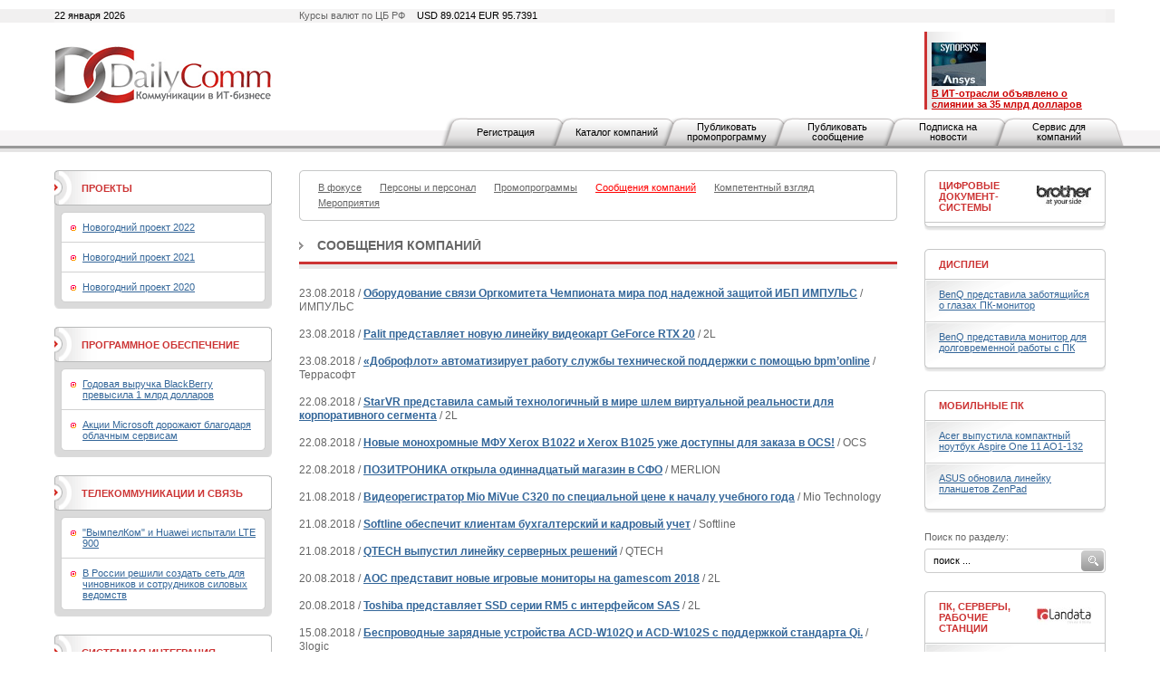

--- FILE ---
content_type: text/html; charset=utf-8
request_url: https://www.dailycomm.ru/s/37/?from=166
body_size: 14497
content:

<!DOCTYPE html PUBLIC "-//W3C//DTD XHTML 1.0 Strict//EN" "http://www.w3.org/TR/xhtml1/DTD/xhtml1-strict.dtd">
<html xmlns="http://www.w3.org/1999/xhtml">
<head>
<meta name="description" content="DailyComm. Новости, обзоры и аналитика рынка информационных технологий.">
<meta name="keywords" content="DailyComm, новости, обзоры, аналитика, рынка информационных технологий.">
<meta http-equiv="Content-Type" content="text/html; charset=utf-8" />
<title>DailyComm. Новости, обзоры и аналитика рынка информационных технологий.</title>
<link href="/xtpl/default.css" type="text/css" rel="stylesheet" />
<link rel="stylesheet" type="text/css" media="all" href="/xtpl/calendar-system.css" />
<script type="text/javascript" src="/xtpl/calendar_stripped.js"></script>
<script type="text/javascript" src="/xtpl/calendar-ru.js"></script>
<script type="text/javascript" src="/xtpl/calendar-setup_stripped.js"></script>
<script type="text/javascript" src="/xtpl/swfobject.js"></script>
</head>
<body bgcolor="#FFFFFF">






<div class="bg" style="margin-bottom:15px">

<!--


-->

<script>
function ismaxlength(obj){
var mlength=obj.getAttribute? parseInt(obj.getAttribute("maxlength")) : ""
if (obj.getAttribute && obj.value.length>mlength)
obj.value=obj.value.substring(0,mlength)
}





function getMovie(value) {
        var M$ =  navigator.appName.indexOf("Microsoft")!=-1
        return (M$ ? window : document)[value]
}

function openBanner() {

			var bigb = document.getElementById("bigbanner");
			var smalb = document.getElementById("smallbanner");
			var smalb2 = document.getElementById("banner_small");
			var ob = document.getElementById("sg_small404512");
			if(ob) ob.style.visibility="hidden";
			smalb.style.visibility="hidden";
			smalb2.style.visibility="hidden";
			mhide(false);
			var movie = getMovie("banner_big");
			movie.sendFromJS("1");
}

function closeBanner() {
			var bigb = document.getElementById("bigbanner");
			var smalb = document.getElementById("smallbanner");
			var smalb2 = document.getElementById("banner_small");
			var ob = document.getElementById("sg_small404512");
			if(ob) ob.style.visibility="visible";
			smalb.style.visibility="visible";
			smalb2.style.visibility="visible";
			mhide(true);
}

function mhide(value) {
	var obj = document.getElementById("bigbanner");
	var obj2 = document.getElementById("banner_big");
//	obj.style.position = 'absolute';
	if (value) {
		obj.style.visibility = "hidden";
		obj2.style.visibility = "hidden";
		obj.style.top = '-300px';
	} else {
		obj.style.top = '-32px';
		obj.style.visibility = "visible";
		obj2.style.visibility = "visible";
	}
}
</script>


<div id="smallbanner">
<div id='banner_small'></div>
</div>

<!-- <div id="bigbanner" style="display:none">   style="visibility:hidden" -->
<div id="bigbanner" style="visibility:hidden">
<div id='banner_big'></div>
</div>

<script>
	mhide(true);
</script>


<div id="top">
<div class="container">
<div class="wrapper">

<div class="date left">22 января 2026</div>
<div class="info right">Курсы валют по ЦБ РФ  <span>USD 89.0214  EUR  95.7391</span></div>



<table style="width:100%;"
><tr>
<td id="logo" style="width:240px"><a
 href="/"><img src="/i/logo.gif" alt="DailyComm" width="240" height="70" border=0""
/></a></td>
<td class="banner1" style="width:99%">
<div style="width: 468px; margin: 0px auto;z-index:5000">




</div>
</td>
<td class="topnews" style="padding-left:5px; width: 192px;">
<img src="/xtpl/i/0.gif" width="192" height="1" border="0"><br><a href="/m/55417/" target="_blank"></a><a href="/m/55395/" target="_blank"><img src="/i/msg_i/55417/synopsys_ansys_i.jpg" alt="" width="60" height="48" /><br /></a><a href="/m/53262/" target="_blank"><font color="#cc0000"><strong>&#1042; ИТ-отрасли объявлено о слиянии за 35 млрд долларов</strong></font></a>
</td>
</tr></table>


</div></div>

<div id="tm">
<ul>
<li id="" class="first"><a href="/registration/">Регистрация</a></li>
<li id=""><a href="/h/81/">Каталог компаний</a></li>
<li id=""><a href="/promo/"><span>Публиковать промопрограмму</span></a></li>
<li id=""><a href="/company_news"><span>Публиковать сообщение</span></a></li>
<li id=""><a href="/subscribe/"><span>Подписка на новости</span></a></li>
<li id=""><a href="/service/"><span>Сервис для компаний</span></a></li>
</ul>
</div>


</div><!-- wrapper:end -->
</div><!-- container:end -->
</div><!-- top:end -->

<!-- HEAD -->




<div class="container"><div class="wrapper">
<div id="content">
<div id="centercol">
<div class="wrap">
<!-- PROJECTS -->











<div class="block">
  <div class="box">
  <div class="corner"><div class="tl"></div><div class="tr"></div></div>
  <div class="inner">
    <div class="sm">
      <ul>
      <li><a href="/s/53/focused/" ><span>В фокусе</span></a></li>
      
      

      <li><a href="/s/38/people_and_staff/" ><span>Персоны и персонал</span></a></li>
      
      

      <li><a href="/s/36/promo/" ><span>Промопрограммы</span></a></li>
      
      

      
      <li><a href="/s/37/company_news/" style="color:red;" ><span>Сообщения компаний</span></a></li>
      

      <li><a href="/s/35/competent_view/" ><span>Компетентный взгляд</span></a></li>
      
      

      <li><a href="/s/49/events/" ><span>Мероприятия</span></a></li>

      </ul>
    </div>
  </div>
  <div class="corner"><div class="bl"></div><div class="br"></div></div>
  </div>
</div>



















































<div class="msg msglist">
<div class="header"><b><a href="/s/37/company_news/">Сообщения компаний</a></b></div>
<div class="listdate">23.08.2018 /</div>
<div class="listtxt"><b><a href="/comp_msg/24513/">Оборудование связи Оргкомитета Чемпионата мира под надежной защитой ИБП ИМПУЛЬС</a></b> / ИМПУЛЬС</div>
<br class="clear"><br class="clear">

<div class="listdate">23.08.2018 /</div>
<div class="listtxt"><b><a href="/comp_msg/24512/">Palit представляет новую линейку видеокарт GeForce RTX 20</a></b> / 2L</div>
<br class="clear"><br class="clear">

<div class="listdate">23.08.2018 /</div>
<div class="listtxt"><b><a href="/comp_msg/24511/">«Доброфлот» автоматизирует работу службы технической поддержки с помощью bpm’online</a></b> / Террасофт</div>
<br class="clear"><br class="clear">

<div class="listdate">22.08.2018 /</div>
<div class="listtxt"><b><a href="/comp_msg/24510/">StarVR представила самый технологичный в мире шлем виртуальной реальности для корпоративного сегмента</a></b> / 2L</div>
<br class="clear"><br class="clear">

<div class="listdate">22.08.2018 /</div>
<div class="listtxt"><b><a href="/comp_msg/24509/">Новые монохромные МФУ Xerox B1022 и Xerox B1025 уже доступны для заказа в OCS!</a></b> / OCS</div>
<br class="clear"><br class="clear">

<div class="listdate">22.08.2018 /</div>
<div class="listtxt"><b><a href="/comp_msg/24508/">ПОЗИТРОНИКА открыла одиннадцатый магазин в СФО</a></b> / MERLION</div>
<br class="clear"><br class="clear">

<div class="listdate">21.08.2018 /</div>
<div class="listtxt"><b><a href="/comp_msg/24507/">Видеорегистратор Mio MiVue C320 по специальной цене к началу учебного года</a></b> / Mio Technology</div>
<br class="clear"><br class="clear">

<div class="listdate">21.08.2018 /</div>
<div class="listtxt"><b><a href="/comp_msg/24506/">Softline обеспечит клиентам бухгалтерский и кадровый учет</a></b> / Softline</div>
<br class="clear"><br class="clear">

<div class="listdate">21.08.2018 /</div>
<div class="listtxt"><b><a href="/comp_msg/24505/">QTECH выпустил линейку серверных решений</a></b> / QTECH</div>
<br class="clear"><br class="clear">

<div class="listdate">20.08.2018 /</div>
<div class="listtxt"><b><a href="/comp_msg/24504/">AOC представит новые игровые мониторы на gamescom 2018</a></b> / 2L</div>
<br class="clear"><br class="clear">

<div class="listdate">20.08.2018 /</div>
<div class="listtxt"><b><a href="/comp_msg/24503/">Toshiba представляет SSD серии RM5 с интерфейсом SAS</a></b> / 2L</div>
<br class="clear"><br class="clear">

<div class="listdate">15.08.2018 /</div>
<div class="listtxt"><b><a href="/comp_msg/24502/">Беспроводные зарядные устройства ACD-W102Q и ACD-W102S с поддержкой стандарта Qi.</a></b> / 3logic</div>
<br class="clear"><br class="clear">

<div class="listdate">20.08.2018 /</div>
<div class="listtxt"><b><a href="/comp_msg/24501/">Первый канал использовал серверы Dell EMC для трансляции Чемпионата мира по футболу 2018 в формате 4K UHD</a></b> / SKC</div>
<br class="clear"><br class="clear">

<div class="listdate">17.08.2018 /</div>
<div class="listtxt"><b><a href="/comp_msg/24500/">OTA и Wi-Fi облегчают жизнь владельцев видеорегистраторов Mio</a></b> / Mio Technology</div>
<br class="clear"><br class="clear">

<div class="listdate">17.08.2018 /</div>
<div class="listtxt"><b><a href="/comp_msg/24499/">ПОЗИТРОНИКА поддержала второй «Фестиваль семейной рыбалки» в Самаре</a></b> / MERLION</div>
<br class="clear"><br class="clear">

<div class="listdate">16.08.2018 /</div>
<div class="listtxt"><b><a href="/comp_msg/24498/">MERLION и Micromax приняли участие в V ежегодном «Дне Индии» в России</a></b> / MERLION</div>
<br class="clear"><br class="clear">

<div class="listdate">16.08.2018 /</div>
<div class="listtxt"><b><a href="/comp_msg/24497/">4K монитор Predator X27 с частотой 144 Гц и поддержкой NVIDIA G-SYNC HDR</a></b> / 2L</div>
<br class="clear"><br class="clear">

<div class="listdate">16.08.2018 /</div>
<div class="listtxt"><b><a href="/comp_msg/24496/">Со склада OCS доступны к отгрузке комплектующие от производителя серверного оборудования в России «Рикор»</a></b> / OCS</div>
<br class="clear"><br class="clear">

<div class="listdate">16.08.2018 /</div>
<div class="listtxt"><b><a href="/comp_msg/24495/">Cooler Master и AMD представляют Wraith Ripper</a></b> / 2L</div>
<br class="clear"><br class="clear">

<div class="listdate">16.08.2018 /</div>
<div class="listtxt"><b><a href="/comp_msg/24494/">XBRL: Завершен проект в АО «УК «Инфраструктурные инвестиции»</a></b> / Хомнет Консалтинг</div>
<br class="clear"><br class="clear">

<div class="listdate">16.08.2018 /</div>
<div class="listtxt"><b><a href="/comp_msg/24493/">«НОРБИТ» адаптировал CRM-систему bpm’online под потребности мебельной компании «Цвет Диванов»</a></b> / НОРБИТ</div>
<br class="clear"><br class="clear">

<div class="listdate">15.08.2018 /</div>
<div class="listtxt"><b><a href="/comp_msg/24492/">ИБП CyberPower серии UTC – доступны для заказа в OCS</a></b> / OCS</div>
<br class="clear"><br class="clear">

<div class="listdate">15.08.2018 /</div>
<div class="listtxt"><b><a href="/comp_msg/24491/">В MICS поступил стильный и недорогой ноутбук для бизнеса и отдыха – KREZ N1303/N1304</a></b> / MICS</div>
<br class="clear"><br class="clear">

<div class="listdate">14.08.2018 /</div>
<div class="listtxt"><b><a href="/comp_msg/24490/">Deepcool представляет ATX-корпус MATREXX 55</a></b> / 2L</div>
<br class="clear"><br class="clear">

<div class="listdate">14.08.2018 /</div>
<div class="listtxt"><b><a href="/comp_msg/24489/">Acer опубликовала информацию о консолидированной выручке за июль 2018</a></b> / 2L</div>
<br class="clear"><br class="clear">
</div>



















<div class="pages">
<div class="paginator">
<a href="/s/37/?from=0"  class="arrow start"><img src="/xtpl/i/left-e.gif" alt="ч ОБЮБМП" /></a>

<a href="/s/37/?from=165" class="arrow prev" ><img src="/xtpl/i/left.gif" alt="оБЪБД" /></a>

<a href="/s/37/?from=1">1</a>



<a href="/s/37/?from=2">2</a>



<a href="/s/37/?from=3">3</a>



<a href="/s/37/?from=4">4</a>



<a href="/s/37/?from=5">5</a>



<a href="/s/37/?from=6">6</a>



<a href="/s/37/?from=7">7</a>



<a href="/s/37/?from=8">8</a>



<a href="/s/37/?from=9">9</a>



<a href="/s/37/?from=10">10</a>



<a href="/s/37/?from=11">11</a>



<a href="/s/37/?from=12">12</a>



<a href="/s/37/?from=13">13</a>



<a href="/s/37/?from=14">14</a>



<a href="/s/37/?from=15">15</a>



<a href="/s/37/?from=16">16</a>



<a href="/s/37/?from=17">17</a>



<a href="/s/37/?from=18">18</a>



<a href="/s/37/?from=19">19</a>



<a href="/s/37/?from=20">20</a>



<a href="/s/37/?from=21">21</a>



<a href="/s/37/?from=22">22</a>



<a href="/s/37/?from=23">23</a>



<a href="/s/37/?from=24">24</a>



<a href="/s/37/?from=25">25</a>



<a href="/s/37/?from=26">26</a>



<a href="/s/37/?from=27">27</a>



<a href="/s/37/?from=28">28</a>



<a href="/s/37/?from=29">29</a>



<a href="/s/37/?from=30">30</a>



<a href="/s/37/?from=31">31</a>



<a href="/s/37/?from=32">32</a>



<a href="/s/37/?from=33">33</a>



<a href="/s/37/?from=34">34</a>



<a href="/s/37/?from=35">35</a>



<a href="/s/37/?from=36">36</a>



<a href="/s/37/?from=37">37</a>



<a href="/s/37/?from=38">38</a>



<a href="/s/37/?from=39">39</a>



<a href="/s/37/?from=40">40</a>



<a href="/s/37/?from=41">41</a>



<a href="/s/37/?from=42">42</a>



<a href="/s/37/?from=43">43</a>



<a href="/s/37/?from=44">44</a>



<a href="/s/37/?from=45">45</a>



<a href="/s/37/?from=46">46</a>



<a href="/s/37/?from=47">47</a>



<a href="/s/37/?from=48">48</a>



<a href="/s/37/?from=49">49</a>



<a href="/s/37/?from=50">50</a>



<a href="/s/37/?from=51">51</a>



<a href="/s/37/?from=52">52</a>



<a href="/s/37/?from=53">53</a>



<a href="/s/37/?from=54">54</a>



<a href="/s/37/?from=55">55</a>



<a href="/s/37/?from=56">56</a>



<a href="/s/37/?from=57">57</a>



<a href="/s/37/?from=58">58</a>



<a href="/s/37/?from=59">59</a>



<a href="/s/37/?from=60">60</a>



<a href="/s/37/?from=61">61</a>



<a href="/s/37/?from=62">62</a>



<a href="/s/37/?from=63">63</a>



<a href="/s/37/?from=64">64</a>



<a href="/s/37/?from=65">65</a>



<a href="/s/37/?from=66">66</a>



<a href="/s/37/?from=67">67</a>



<a href="/s/37/?from=68">68</a>



<a href="/s/37/?from=69">69</a>



<a href="/s/37/?from=70">70</a>



<a href="/s/37/?from=71">71</a>



<a href="/s/37/?from=72">72</a>



<a href="/s/37/?from=73">73</a>



<a href="/s/37/?from=74">74</a>



<a href="/s/37/?from=75">75</a>



<a href="/s/37/?from=76">76</a>



<a href="/s/37/?from=77">77</a>



<a href="/s/37/?from=78">78</a>



<a href="/s/37/?from=79">79</a>



<a href="/s/37/?from=80">80</a>



<a href="/s/37/?from=81">81</a>



<a href="/s/37/?from=82">82</a>



<a href="/s/37/?from=83">83</a>



<a href="/s/37/?from=84">84</a>



<a href="/s/37/?from=85">85</a>



<a href="/s/37/?from=86">86</a>



<a href="/s/37/?from=87">87</a>



<a href="/s/37/?from=88">88</a>



<a href="/s/37/?from=89">89</a>



<a href="/s/37/?from=90">90</a>



<a href="/s/37/?from=91">91</a>



<a href="/s/37/?from=92">92</a>



<a href="/s/37/?from=93">93</a>



<a href="/s/37/?from=94">94</a>



<a href="/s/37/?from=95">95</a>



<a href="/s/37/?from=96">96</a>



<a href="/s/37/?from=97">97</a>



<a href="/s/37/?from=98">98</a>



<a href="/s/37/?from=99">99</a>



<a href="/s/37/?from=100">100</a>



<a href="/s/37/?from=101">101</a>



<a href="/s/37/?from=102">102</a>



<a href="/s/37/?from=103">103</a>



<a href="/s/37/?from=104">104</a>



<a href="/s/37/?from=105">105</a>



<a href="/s/37/?from=106">106</a>



<a href="/s/37/?from=107">107</a>



<a href="/s/37/?from=108">108</a>



<a href="/s/37/?from=109">109</a>



<a href="/s/37/?from=110">110</a>



<a href="/s/37/?from=111">111</a>



<a href="/s/37/?from=112">112</a>



<a href="/s/37/?from=113">113</a>



<a href="/s/37/?from=114">114</a>



<a href="/s/37/?from=115">115</a>



<a href="/s/37/?from=116">116</a>



<a href="/s/37/?from=117">117</a>



<a href="/s/37/?from=118">118</a>



<a href="/s/37/?from=119">119</a>



<a href="/s/37/?from=120">120</a>



<a href="/s/37/?from=121">121</a>



<a href="/s/37/?from=122">122</a>



<a href="/s/37/?from=123">123</a>



<a href="/s/37/?from=124">124</a>



<a href="/s/37/?from=125">125</a>



<a href="/s/37/?from=126">126</a>



<a href="/s/37/?from=127">127</a>



<a href="/s/37/?from=128">128</a>



<a href="/s/37/?from=129">129</a>



<a href="/s/37/?from=130">130</a>



<a href="/s/37/?from=131">131</a>



<a href="/s/37/?from=132">132</a>



<a href="/s/37/?from=133">133</a>



<a href="/s/37/?from=134">134</a>



<a href="/s/37/?from=135">135</a>



<a href="/s/37/?from=136">136</a>



<a href="/s/37/?from=137">137</a>



<a href="/s/37/?from=138">138</a>



<a href="/s/37/?from=139">139</a>



<a href="/s/37/?from=140">140</a>



<a href="/s/37/?from=141">141</a>



<a href="/s/37/?from=142">142</a>



<a href="/s/37/?from=143">143</a>



<a href="/s/37/?from=144">144</a>



<a href="/s/37/?from=145">145</a>



<a href="/s/37/?from=146">146</a>



<a href="/s/37/?from=147">147</a>



<a href="/s/37/?from=148">148</a>



<a href="/s/37/?from=149">149</a>



<a href="/s/37/?from=150">150</a>



<a href="/s/37/?from=151">151</a>



<a href="/s/37/?from=152">152</a>



<a href="/s/37/?from=153">153</a>



<a href="/s/37/?from=154">154</a>



<a href="/s/37/?from=155">155</a>



<a href="/s/37/?from=156">156</a>



<a href="/s/37/?from=157">157</a>



<a href="/s/37/?from=158">158</a>



<a href="/s/37/?from=159">159</a>



<a href="/s/37/?from=160">160</a>



<a href="/s/37/?from=161">161</a>



<a href="/s/37/?from=162">162</a>



<a href="/s/37/?from=163">163</a>



<a href="/s/37/?from=164">164</a>



<a href="/s/37/?from=165">165</a>





<span class="page">166</span>

<a href="/s/37/?from=167">167</a>



<a href="/s/37/?from=168">168</a>



<a href="/s/37/?from=169">169</a>



<a href="/s/37/?from=170">170</a>



<a href="/s/37/?from=171">171</a>



<a href="/s/37/?from=172">172</a>



<a href="/s/37/?from=173">173</a>



<a href="/s/37/?from=174">174</a>



<a href="/s/37/?from=175">175</a>



<a href="/s/37/?from=176">176</a>



<a href="/s/37/?from=177">177</a>



<a href="/s/37/?from=178">178</a>



<a href="/s/37/?from=179">179</a>



<a href="/s/37/?from=180">180</a>



<a href="/s/37/?from=181">181</a>



<a href="/s/37/?from=182">182</a>



<a href="/s/37/?from=183">183</a>



<a href="/s/37/?from=184">184</a>



<a href="/s/37/?from=185">185</a>



<a href="/s/37/?from=186">186</a>



<a href="/s/37/?from=187">187</a>



<a href="/s/37/?from=188">188</a>



<a href="/s/37/?from=189">189</a>



<a href="/s/37/?from=190">190</a>



<a href="/s/37/?from=191">191</a>



<a href="/s/37/?from=192">192</a>



<a href="/s/37/?from=193">193</a>



<a href="/s/37/?from=194">194</a>



<a href="/s/37/?from=195">195</a>



<a href="/s/37/?from=196">196</a>



<a href="/s/37/?from=197">197</a>



<a href="/s/37/?from=198">198</a>



<a href="/s/37/?from=199">199</a>



<a href="/s/37/?from=200">200</a>



<a href="/s/37/?from=201">201</a>



<a href="/s/37/?from=202">202</a>



<a href="/s/37/?from=203">203</a>



<a href="/s/37/?from=204">204</a>



<a href="/s/37/?from=205">205</a>



<a href="/s/37/?from=206">206</a>



<a href="/s/37/?from=207">207</a>



<a href="/s/37/?from=208">208</a>



<a href="/s/37/?from=209">209</a>



<a href="/s/37/?from=210">210</a>



<a href="/s/37/?from=211">211</a>



<a href="/s/37/?from=212">212</a>



<a href="/s/37/?from=213">213</a>



<a href="/s/37/?from=214">214</a>



<a href="/s/37/?from=215">215</a>



<a href="/s/37/?from=216">216</a>



<a href="/s/37/?from=217">217</a>



<a href="/s/37/?from=218">218</a>



<a href="/s/37/?from=219">219</a>



<a href="/s/37/?from=220">220</a>



<a href="/s/37/?from=221">221</a>



<a href="/s/37/?from=222">222</a>



<a href="/s/37/?from=223">223</a>



<a href="/s/37/?from=224">224</a>



<a href="/s/37/?from=225">225</a>



<a href="/s/37/?from=226">226</a>



<a href="/s/37/?from=227">227</a>



<a href="/s/37/?from=228">228</a>



<a href="/s/37/?from=229">229</a>



<a href="/s/37/?from=230">230</a>



<a href="/s/37/?from=231">231</a>



<a href="/s/37/?from=232">232</a>



<a href="/s/37/?from=233">233</a>



<a href="/s/37/?from=234">234</a>



<a href="/s/37/?from=235">235</a>



<a href="/s/37/?from=236">236</a>



<a href="/s/37/?from=237">237</a>



<a href="/s/37/?from=238">238</a>



<a href="/s/37/?from=239">239</a>



<a href="/s/37/?from=240">240</a>



<a href="/s/37/?from=241">241</a>



<a href="/s/37/?from=242">242</a>



<a href="/s/37/?from=243">243</a>



<a href="/s/37/?from=244">244</a>



<a href="/s/37/?from=245">245</a>



<a href="/s/37/?from=246">246</a>



<a href="/s/37/?from=247">247</a>



<a href="/s/37/?from=248">248</a>



<a href="/s/37/?from=249">249</a>



<a href="/s/37/?from=250">250</a>



<a href="/s/37/?from=251">251</a>



<a href="/s/37/?from=252">252</a>



<a href="/s/37/?from=253">253</a>



<a href="/s/37/?from=254">254</a>



<a href="/s/37/?from=255">255</a>



<a href="/s/37/?from=256">256</a>



<a href="/s/37/?from=257">257</a>



<a href="/s/37/?from=258">258</a>



<a href="/s/37/?from=259">259</a>



<a href="/s/37/?from=260">260</a>



<a href="/s/37/?from=261">261</a>



<a href="/s/37/?from=262">262</a>



<a href="/s/37/?from=263">263</a>



<a href="/s/37/?from=264">264</a>



<a href="/s/37/?from=265">265</a>



<a href="/s/37/?from=266">266</a>



<a href="/s/37/?from=267">267</a>



<a href="/s/37/?from=268">268</a>



<a href="/s/37/?from=269">269</a>



<a href="/s/37/?from=270">270</a>



<a href="/s/37/?from=271">271</a>



<a href="/s/37/?from=272">272</a>



<a href="/s/37/?from=273">273</a>



<a href="/s/37/?from=274">274</a>



<a href="/s/37/?from=275">275</a>



<a href="/s/37/?from=276">276</a>



<a href="/s/37/?from=277">277</a>



<a href="/s/37/?from=278">278</a>



<a href="/s/37/?from=279">279</a>



<a href="/s/37/?from=280">280</a>



<a href="/s/37/?from=281">281</a>



<a href="/s/37/?from=282">282</a>



<a href="/s/37/?from=283">283</a>



<a href="/s/37/?from=284">284</a>



<a href="/s/37/?from=285">285</a>



<a href="/s/37/?from=286">286</a>



<a href="/s/37/?from=287">287</a>



<a href="/s/37/?from=288">288</a>



<a href="/s/37/?from=289">289</a>



<a href="/s/37/?from=290">290</a>



<a href="/s/37/?from=291">291</a>



<a href="/s/37/?from=292">292</a>



<a href="/s/37/?from=293">293</a>



<a href="/s/37/?from=294">294</a>



<a href="/s/37/?from=295">295</a>



<a href="/s/37/?from=296">296</a>



<a href="/s/37/?from=297">297</a>



<a href="/s/37/?from=298">298</a>



<a href="/s/37/?from=299">299</a>



<a href="/s/37/?from=300">300</a>



<a href="/s/37/?from=301">301</a>



<a href="/s/37/?from=302">302</a>



<a href="/s/37/?from=303">303</a>



<a href="/s/37/?from=304">304</a>



<a href="/s/37/?from=305">305</a>



<a href="/s/37/?from=306">306</a>



<a href="/s/37/?from=307">307</a>



<a href="/s/37/?from=308">308</a>



<a href="/s/37/?from=309">309</a>



<a href="/s/37/?from=310">310</a>



<a href="/s/37/?from=311">311</a>



<a href="/s/37/?from=312">312</a>



<a href="/s/37/?from=313">313</a>



<a href="/s/37/?from=314">314</a>



<a href="/s/37/?from=315">315</a>



<a href="/s/37/?from=316">316</a>



<a href="/s/37/?from=317">317</a>



<a href="/s/37/?from=318">318</a>



<a href="/s/37/?from=319">319</a>



<a href="/s/37/?from=320">320</a>



<a href="/s/37/?from=321">321</a>



<a href="/s/37/?from=322">322</a>



<a href="/s/37/?from=323">323</a>



<a href="/s/37/?from=324">324</a>



<a href="/s/37/?from=325">325</a>



<a href="/s/37/?from=326">326</a>



<a href="/s/37/?from=327">327</a>



<a href="/s/37/?from=328">328</a>



<a href="/s/37/?from=329">329</a>



<a href="/s/37/?from=330">330</a>



<a href="/s/37/?from=331">331</a>



<a href="/s/37/?from=332">332</a>



<a href="/s/37/?from=333">333</a>



<a href="/s/37/?from=334">334</a>



<a href="/s/37/?from=335">335</a>



<a href="/s/37/?from=336">336</a>



<a href="/s/37/?from=337">337</a>



<a href="/s/37/?from=338">338</a>



<a href="/s/37/?from=339">339</a>



<a href="/s/37/?from=340">340</a>



<a href="/s/37/?from=341">341</a>



<a href="/s/37/?from=342">342</a>



<a href="/s/37/?from=343">343</a>



<a href="/s/37/?from=344">344</a>



<a href="/s/37/?from=345">345</a>



<a href="/s/37/?from=346">346</a>



<a href="/s/37/?from=347">347</a>



<a href="/s/37/?from=348">348</a>



<a href="/s/37/?from=349">349</a>



<a href="/s/37/?from=350">350</a>



<a href="/s/37/?from=351">351</a>



<a href="/s/37/?from=352">352</a>



<a href="/s/37/?from=353">353</a>



<a href="/s/37/?from=354">354</a>



<a href="/s/37/?from=355">355</a>



<a href="/s/37/?from=356">356</a>



<a href="/s/37/?from=357">357</a>



<a href="/s/37/?from=358">358</a>



<a href="/s/37/?from=359">359</a>



<a href="/s/37/?from=360">360</a>



<a href="/s/37/?from=361">361</a>



<a href="/s/37/?from=362">362</a>



<a href="/s/37/?from=363">363</a>



<a href="/s/37/?from=364">364</a>



<a href="/s/37/?from=365">365</a>



<a href="/s/37/?from=366">366</a>



<a href="/s/37/?from=367">367</a>



<a href="/s/37/?from=368">368</a>



<a href="/s/37/?from=369">369</a>



<a href="/s/37/?from=370">370</a>



<a href="/s/37/?from=371">371</a>



<a href="/s/37/?from=372">372</a>



<a href="/s/37/?from=373">373</a>



<a href="/s/37/?from=374">374</a>



<a href="/s/37/?from=375">375</a>



<a href="/s/37/?from=376">376</a>



<a href="/s/37/?from=377">377</a>



<a href="/s/37/?from=378">378</a>



<a href="/s/37/?from=379">379</a>



<a href="/s/37/?from=380">380</a>



<a href="/s/37/?from=381">381</a>



<a href="/s/37/?from=382">382</a>



<a href="/s/37/?from=383">383</a>



<a href="/s/37/?from=384">384</a>



<a href="/s/37/?from=385">385</a>



<a href="/s/37/?from=386">386</a>



<a href="/s/37/?from=387">387</a>



<a href="/s/37/?from=388">388</a>



<a href="/s/37/?from=389">389</a>



<a href="/s/37/?from=390">390</a>



<a href="/s/37/?from=391">391</a>



<a href="/s/37/?from=392">392</a>



<a href="/s/37/?from=393">393</a>



<a href="/s/37/?from=394">394</a>



<a href="/s/37/?from=395">395</a>



<a href="/s/37/?from=396">396</a>



<a href="/s/37/?from=397">397</a>



<a href="/s/37/?from=398">398</a>



<a href="/s/37/?from=399">399</a>



<a href="/s/37/?from=400">400</a>



<a href="/s/37/?from=401">401</a>



<a href="/s/37/?from=402">402</a>



<a href="/s/37/?from=403">403</a>



<a href="/s/37/?from=404">404</a>



<a href="/s/37/?from=405">405</a>



<a href="/s/37/?from=406">406</a>



<a href="/s/37/?from=407">407</a>



<a href="/s/37/?from=408">408</a>



<a href="/s/37/?from=409">409</a>



<a href="/s/37/?from=410">410</a>



<a href="/s/37/?from=411">411</a>



<a href="/s/37/?from=412">412</a>



<a href="/s/37/?from=413">413</a>



<a href="/s/37/?from=414">414</a>



<a href="/s/37/?from=415">415</a>



<a href="/s/37/?from=416">416</a>



<a href="/s/37/?from=417">417</a>



<a href="/s/37/?from=418">418</a>



<a href="/s/37/?from=419">419</a>



<a href="/s/37/?from=420">420</a>



<a href="/s/37/?from=421">421</a>



<a href="/s/37/?from=422">422</a>



<a href="/s/37/?from=423">423</a>



<a href="/s/37/?from=424">424</a>



<a href="/s/37/?from=425">425</a>



<a href="/s/37/?from=426">426</a>



<a href="/s/37/?from=427">427</a>



<a href="/s/37/?from=428">428</a>



<a href="/s/37/?from=429">429</a>



<a href="/s/37/?from=430">430</a>



<a href="/s/37/?from=431">431</a>



<a href="/s/37/?from=432">432</a>



<a href="/s/37/?from=433">433</a>



<a href="/s/37/?from=434">434</a>



<a href="/s/37/?from=435">435</a>



<a href="/s/37/?from=436">436</a>



<a href="/s/37/?from=437">437</a>



<a href="/s/37/?from=438">438</a>



<a href="/s/37/?from=439">439</a>



<a href="/s/37/?from=440">440</a>



<a href="/s/37/?from=441">441</a>



<a href="/s/37/?from=442">442</a>



<a href="/s/37/?from=443">443</a>



<a href="/s/37/?from=444">444</a>



<a href="/s/37/?from=445">445</a>



<a href="/s/37/?from=446">446</a>



<a href="/s/37/?from=447">447</a>



<a href="/s/37/?from=448">448</a>



<a href="/s/37/?from=449">449</a>



<a href="/s/37/?from=450">450</a>



<a href="/s/37/?from=451">451</a>



<a href="/s/37/?from=452">452</a>



<a href="/s/37/?from=453">453</a>



<a href="/s/37/?from=454">454</a>



<a href="/s/37/?from=455">455</a>



<a href="/s/37/?from=456">456</a>



<a href="/s/37/?from=457">457</a>



<a href="/s/37/?from=458">458</a>



<a href="/s/37/?from=459">459</a>



<a href="/s/37/?from=460">460</a>



<a href="/s/37/?from=461">461</a>



<a href="/s/37/?from=462">462</a>



<a href="/s/37/?from=463">463</a>



<a href="/s/37/?from=464">464</a>



<a href="/s/37/?from=465">465</a>



<a href="/s/37/?from=466">466</a>



<a href="/s/37/?from=467">467</a>



<a href="/s/37/?from=468">468</a>



<a href="/s/37/?from=469">469</a>



<a href="/s/37/?from=470">470</a>



<a href="/s/37/?from=471">471</a>



<a href="/s/37/?from=472">472</a>



<a href="/s/37/?from=473">473</a>



<a href="/s/37/?from=474">474</a>



<a href="/s/37/?from=475">475</a>



<a href="/s/37/?from=476">476</a>



<a href="/s/37/?from=477">477</a>



<a href="/s/37/?from=478">478</a>



<a href="/s/37/?from=479">479</a>



<a href="/s/37/?from=480">480</a>



<a href="/s/37/?from=481">481</a>



<a href="/s/37/?from=482">482</a>



<a href="/s/37/?from=483">483</a>



<a href="/s/37/?from=484">484</a>



<a href="/s/37/?from=485">485</a>



<a href="/s/37/?from=486">486</a>



<a href="/s/37/?from=487">487</a>



<a href="/s/37/?from=488">488</a>



<a href="/s/37/?from=489">489</a>



<a href="/s/37/?from=490">490</a>



<a href="/s/37/?from=491">491</a>



<a href="/s/37/?from=492">492</a>



<a href="/s/37/?from=493">493</a>



<a href="/s/37/?from=494">494</a>



<a href="/s/37/?from=495">495</a>



<a href="/s/37/?from=496">496</a>



<a href="/s/37/?from=497">497</a>



<a href="/s/37/?from=498">498</a>



<a href="/s/37/?from=499">499</a>



<a href="/s/37/?from=500">500</a>



<a href="/s/37/?from=501">501</a>



<a href="/s/37/?from=502">502</a>



<a href="/s/37/?from=503">503</a>



<a href="/s/37/?from=504">504</a>



<a href="/s/37/?from=505">505</a>



<a href="/s/37/?from=506">506</a>



<a href="/s/37/?from=507">507</a>



<a href="/s/37/?from=508">508</a>



<a href="/s/37/?from=509">509</a>



<a href="/s/37/?from=510">510</a>



<a href="/s/37/?from=511">511</a>



<a href="/s/37/?from=512">512</a>



<a href="/s/37/?from=513">513</a>



<a href="/s/37/?from=514">514</a>



<a href="/s/37/?from=515">515</a>



<a href="/s/37/?from=516">516</a>



<a href="/s/37/?from=517">517</a>



<a href="/s/37/?from=518">518</a>



<a href="/s/37/?from=519">519</a>



<a href="/s/37/?from=520">520</a>



<a href="/s/37/?from=521">521</a>



<a href="/s/37/?from=522">522</a>



<a href="/s/37/?from=523">523</a>



<a href="/s/37/?from=524">524</a>



<a href="/s/37/?from=525">525</a>



<a href="/s/37/?from=526">526</a>



<a href="/s/37/?from=527">527</a>



<a href="/s/37/?from=528">528</a>



<a href="/s/37/?from=529">529</a>



<a href="/s/37/?from=530">530</a>



<a href="/s/37/?from=531">531</a>



<a href="/s/37/?from=532">532</a>



<a href="/s/37/?from=533">533</a>



<a href="/s/37/?from=534">534</a>



<a href="/s/37/?from=535">535</a>



<a href="/s/37/?from=536">536</a>



<a href="/s/37/?from=537">537</a>



<a href="/s/37/?from=538">538</a>



<a href="/s/37/?from=539">539</a>



<a href="/s/37/?from=540">540</a>



<a href="/s/37/?from=541">541</a>



<a href="/s/37/?from=542">542</a>



<a href="/s/37/?from=543">543</a>



<a href="/s/37/?from=544">544</a>



<a href="/s/37/?from=545">545</a>



<a href="/s/37/?from=546">546</a>



<a href="/s/37/?from=547">547</a>



<a href="/s/37/?from=548">548</a>



<a href="/s/37/?from=549">549</a>



<a href="/s/37/?from=550">550</a>



<a href="/s/37/?from=551">551</a>



<a href="/s/37/?from=552">552</a>



<a href="/s/37/?from=553">553</a>



<a href="/s/37/?from=554">554</a>



<a href="/s/37/?from=555">555</a>



<a href="/s/37/?from=556">556</a>



<a href="/s/37/?from=557">557</a>



<a href="/s/37/?from=558">558</a>



<a href="/s/37/?from=559">559</a>



<a href="/s/37/?from=560">560</a>



<a href="/s/37/?from=561">561</a>



<a href="/s/37/?from=562">562</a>



<a href="/s/37/?from=563">563</a>



<a href="/s/37/?from=564">564</a>



<a href="/s/37/?from=565">565</a>



<a href="/s/37/?from=566">566</a>



<a href="/s/37/?from=567">567</a>



<a href="/s/37/?from=568">568</a>



<a href="/s/37/?from=569">569</a>



<a href="/s/37/?from=570">570</a>



<a href="/s/37/?from=571">571</a>



<a href="/s/37/?from=572">572</a>



<a href="/s/37/?from=573">573</a>



<a href="/s/37/?from=574">574</a>



<a href="/s/37/?from=575">575</a>



<a href="/s/37/?from=576">576</a>



<a href="/s/37/?from=577">577</a>



<a href="/s/37/?from=578">578</a>



<a href="/s/37/?from=579">579</a>



<a href="/s/37/?from=580">580</a>



<a href="/s/37/?from=581">581</a>



<a href="/s/37/?from=582">582</a>



<a href="/s/37/?from=583">583</a>



<a href="/s/37/?from=584">584</a>



<a href="/s/37/?from=585">585</a>



<a href="/s/37/?from=586">586</a>



<a href="/s/37/?from=587">587</a>



<a href="/s/37/?from=588">588</a>



<a href="/s/37/?from=589">589</a>



<a href="/s/37/?from=590">590</a>



<a href="/s/37/?from=591">591</a>



<a href="/s/37/?from=592">592</a>



<a href="/s/37/?from=593">593</a>



<a href="/s/37/?from=594">594</a>



<a href="/s/37/?from=595">595</a>



<a href="/s/37/?from=596">596</a>



<a href="/s/37/?from=597">597</a>



<a href="/s/37/?from=598">598</a>



<a href="/s/37/?from=599">599</a>



<a href="/s/37/?from=600">600</a>



<a href="/s/37/?from=601">601</a>



<a href="/s/37/?from=602">602</a>



<a href="/s/37/?from=603">603</a>



<a href="/s/37/?from=604">604</a>



<a href="/s/37/?from=605">605</a>



<a href="/s/37/?from=606">606</a>



<a href="/s/37/?from=607">607</a>



<a href="/s/37/?from=608">608</a>



<a href="/s/37/?from=609">609</a>



<a href="/s/37/?from=610">610</a>



<a href="/s/37/?from=611">611</a>



<a href="/s/37/?from=612">612</a>



<a href="/s/37/?from=613">613</a>



<a href="/s/37/?from=614">614</a>



<a href="/s/37/?from=615">615</a>



<a href="/s/37/?from=616">616</a>



<a href="/s/37/?from=617">617</a>



<a href="/s/37/?from=618">618</a>



<a href="/s/37/?from=619">619</a>



<a href="/s/37/?from=620">620</a>



<a href="/s/37/?from=621">621</a>



<a href="/s/37/?from=622">622</a>



<a href="/s/37/?from=623">623</a>



<a href="/s/37/?from=624">624</a>



<a href="/s/37/?from=625">625</a>



<a href="/s/37/?from=626">626</a>



<a href="/s/37/?from=627">627</a>



<a href="/s/37/?from=628">628</a>



<a href="/s/37/?from=629">629</a>



<a href="/s/37/?from=630">630</a>



<a href="/s/37/?from=631">631</a>



<a href="/s/37/?from=632">632</a>



<a href="/s/37/?from=633">633</a>



<a href="/s/37/?from=634">634</a>



<a href="/s/37/?from=635">635</a>



<a href="/s/37/?from=636">636</a>



<a href="/s/37/?from=637">637</a>



<a href="/s/37/?from=638">638</a>



<a href="/s/37/?from=639">639</a>



<a href="/s/37/?from=640">640</a>



<a href="/s/37/?from=641">641</a>



<a href="/s/37/?from=642">642</a>



<a href="/s/37/?from=643">643</a>



<a href="/s/37/?from=644">644</a>



<a href="/s/37/?from=645">645</a>



<a href="/s/37/?from=646">646</a>



<a href="/s/37/?from=647">647</a>



<a href="/s/37/?from=648">648</a>



<a href="/s/37/?from=649">649</a>



<a href="/s/37/?from=650">650</a>



<a href="/s/37/?from=651">651</a>



<a href="/s/37/?from=652">652</a>



<a href="/s/37/?from=653">653</a>



<a href="/s/37/?from=654">654</a>



<a href="/s/37/?from=655">655</a>



<a href="/s/37/?from=656">656</a>



<a href="/s/37/?from=657">657</a>



<a href="/s/37/?from=658">658</a>



<a href="/s/37/?from=659">659</a>



<a href="/s/37/?from=660">660</a>



<a href="/s/37/?from=661">661</a>



<a href="/s/37/?from=662">662</a>



<a href="/s/37/?from=663">663</a>



<a href="/s/37/?from=664">664</a>



<a href="/s/37/?from=665">665</a>



<a href="/s/37/?from=666">666</a>



<a href="/s/37/?from=667">667</a>



<a href="/s/37/?from=668">668</a>



<a href="/s/37/?from=669">669</a>



<a href="/s/37/?from=670">670</a>



<a href="/s/37/?from=671">671</a>



<a href="/s/37/?from=672">672</a>



<a href="/s/37/?from=673">673</a>



<a href="/s/37/?from=674">674</a>



<a href="/s/37/?from=675">675</a>



<a href="/s/37/?from=676">676</a>



<a href="/s/37/?from=677">677</a>



<a href="/s/37/?from=678">678</a>



<a href="/s/37/?from=679">679</a>



<a href="/s/37/?from=680">680</a>



<a href="/s/37/?from=681">681</a>



<a href="/s/37/?from=682">682</a>



<a href="/s/37/?from=683">683</a>



<a href="/s/37/?from=684">684</a>



<a href="/s/37/?from=685">685</a>



<a href="/s/37/?from=686">686</a>



<a href="/s/37/?from=687">687</a>



<a href="/s/37/?from=688">688</a>



<a href="/s/37/?from=689">689</a>



<a href="/s/37/?from=690">690</a>



<a href="/s/37/?from=691">691</a>



<a href="/s/37/?from=692">692</a>



<a href="/s/37/?from=693">693</a>



<a href="/s/37/?from=694">694</a>



<a href="/s/37/?from=695">695</a>



<a href="/s/37/?from=696">696</a>



<a href="/s/37/?from=697">697</a>



<a href="/s/37/?from=698">698</a>



<a href="/s/37/?from=699">699</a>



<a href="/s/37/?from=700">700</a>



<a href="/s/37/?from=701">701</a>



<a href="/s/37/?from=702">702</a>



<a href="/s/37/?from=703">703</a>



<a href="/s/37/?from=704">704</a>



<a href="/s/37/?from=705">705</a>



<a href="/s/37/?from=706">706</a>



<a href="/s/37/?from=707">707</a>



<a href="/s/37/?from=708">708</a>



<a href="/s/37/?from=709">709</a>



<a href="/s/37/?from=710">710</a>



<a href="/s/37/?from=711">711</a>



<a href="/s/37/?from=712">712</a>



<a href="/s/37/?from=713">713</a>



<a href="/s/37/?from=714">714</a>



<a href="/s/37/?from=715">715</a>



<a href="/s/37/?from=716">716</a>



<a href="/s/37/?from=717">717</a>



<a href="/s/37/?from=718">718</a>



<a href="/s/37/?from=719">719</a>



<a href="/s/37/?from=720">720</a>



<a href="/s/37/?from=721">721</a>



<a href="/s/37/?from=722">722</a>



<a href="/s/37/?from=723">723</a>



<a href="/s/37/?from=724">724</a>



<a href="/s/37/?from=725">725</a>



<a href="/s/37/?from=726">726</a>



<a href="/s/37/?from=727">727</a>



<a href="/s/37/?from=728">728</a>



<a href="/s/37/?from=729">729</a>



<a href="/s/37/?from=730">730</a>



<a href="/s/37/?from=731">731</a>



<a href="/s/37/?from=732">732</a>



<a href="/s/37/?from=733">733</a>



<a href="/s/37/?from=734">734</a>



<a href="/s/37/?from=735">735</a>



<a href="/s/37/?from=736">736</a>



<a href="/s/37/?from=737">737</a>



<a href="/s/37/?from=738">738</a>



<a href="/s/37/?from=739">739</a>



<a href="/s/37/?from=740">740</a>



<a href="/s/37/?from=741">741</a>



<a href="/s/37/?from=742">742</a>



<a href="/s/37/?from=743">743</a>



<a href="/s/37/?from=744">744</a>



<a href="/s/37/?from=745">745</a>



<a href="/s/37/?from=746">746</a>



<a href="/s/37/?from=747">747</a>



<a href="/s/37/?from=748">748</a>



<a href="/s/37/?from=749">749</a>



<a href="/s/37/?from=750">750</a>



<a href="/s/37/?from=751">751</a>



<a href="/s/37/?from=752">752</a>



<a href="/s/37/?from=753">753</a>



<a href="/s/37/?from=754">754</a>



<a href="/s/37/?from=755">755</a>



<a href="/s/37/?from=756">756</a>



<a href="/s/37/?from=757">757</a>



<a href="/s/37/?from=758">758</a>



<a href="/s/37/?from=759">759</a>



<a href="/s/37/?from=760">760</a>



<a href="/s/37/?from=761">761</a>



<a href="/s/37/?from=762">762</a>



<a href="/s/37/?from=763">763</a>



<a href="/s/37/?from=764">764</a>



<a href="/s/37/?from=765">765</a>



<a href="/s/37/?from=766">766</a>



<a href="/s/37/?from=767">767</a>



<a href="/s/37/?from=768">768</a>



<a href="/s/37/?from=769">769</a>



<a href="/s/37/?from=770">770</a>



<a href="/s/37/?from=771">771</a>



<a href="/s/37/?from=772">772</a>



<a href="/s/37/?from=773">773</a>



<a href="/s/37/?from=774">774</a>



<a href="/s/37/?from=775">775</a>



<a href="/s/37/?from=776">776</a>



<a href="/s/37/?from=777">777</a>



<a href="/s/37/?from=778">778</a>



<a href="/s/37/?from=779">779</a>



<a href="/s/37/?from=780">780</a>



<a href="/s/37/?from=781">781</a>



<a href="/s/37/?from=782">782</a>



<a href="/s/37/?from=783">783</a>



<a href="/s/37/?from=784">784</a>



<a href="/s/37/?from=785">785</a>



<a href="/s/37/?from=786">786</a>



<a href="/s/37/?from=787">787</a>



<a href="/s/37/?from=788">788</a>



<a href="/s/37/?from=789">789</a>



<a href="/s/37/?from=790">790</a>



<a href="/s/37/?from=791">791</a>



<a href="/s/37/?from=792">792</a>



<a href="/s/37/?from=793">793</a>



<a href="/s/37/?from=794">794</a>



<a href="/s/37/?from=795">795</a>



<a href="/s/37/?from=796">796</a>



<a href="/s/37/?from=797">797</a>



<a href="/s/37/?from=798">798</a>



<a href="/s/37/?from=799">799</a>



<a href="/s/37/?from=800">800</a>



<a href="/s/37/?from=801">801</a>



<a href="/s/37/?from=802">802</a>



<a href="/s/37/?from=803">803</a>



<a href="/s/37/?from=804">804</a>



<a href="/s/37/?from=805">805</a>



<a href="/s/37/?from=806">806</a>



<a href="/s/37/?from=807">807</a>



<a href="/s/37/?from=808">808</a>



<a href="/s/37/?from=809">809</a>



<a href="/s/37/?from=810">810</a>



<a href="/s/37/?from=811">811</a>



<a href="/s/37/?from=812">812</a>



<a href="/s/37/?from=813">813</a>



<a href="/s/37/?from=814">814</a>



<a href="/s/37/?from=815">815</a>



<a href="/s/37/?from=816">816</a>



<a href="/s/37/?from=817">817</a>



<a href="/s/37/?from=818">818</a>



<a href="/s/37/?from=819">819</a>



<a href="/s/37/?from=820">820</a>



<a href="/s/37/?from=821">821</a>



<a href="/s/37/?from=822">822</a>



<a href="/s/37/?from=823">823</a>



<a href="/s/37/?from=824">824</a>



<a href="/s/37/?from=825">825</a>



<a href="/s/37/?from=826">826</a>



<a href="/s/37/?from=827">827</a>



<a href="/s/37/?from=828">828</a>



<a href="/s/37/?from=829">829</a>



<a href="/s/37/?from=830">830</a>



<a href="/s/37/?from=831">831</a>



<a href="/s/37/?from=832">832</a>



<a href="/s/37/?from=833">833</a>



<a href="/s/37/?from=834">834</a>



<a href="/s/37/?from=835">835</a>



<a href="/s/37/?from=836">836</a>



<a href="/s/37/?from=837">837</a>



<a href="/s/37/?from=838">838</a>



<a href="/s/37/?from=839">839</a>



<a href="/s/37/?from=840">840</a>



<a href="/s/37/?from=841">841</a>



<a href="/s/37/?from=842">842</a>



<a href="/s/37/?from=843">843</a>



<a href="/s/37/?from=844">844</a>



<a href="/s/37/?from=845">845</a>



<a href="/s/37/?from=846">846</a>



<a href="/s/37/?from=847">847</a>



<a href="/s/37/?from=848">848</a>



<a href="/s/37/?from=849">849</a>



<a href="/s/37/?from=850">850</a>



<a href="/s/37/?from=851">851</a>



<a href="/s/37/?from=852">852</a>



<a href="/s/37/?from=853">853</a>



<a href="/s/37/?from=854">854</a>



<a href="/s/37/?from=855">855</a>



<a href="/s/37/?from=856">856</a>



<a href="/s/37/?from=857">857</a>



<a href="/s/37/?from=858">858</a>



<a href="/s/37/?from=859">859</a>



<a href="/s/37/?from=860">860</a>



<a href="/s/37/?from=861">861</a>



<a href="/s/37/?from=862">862</a>



<a href="/s/37/?from=863">863</a>



<a href="/s/37/?from=864">864</a>



<a href="/s/37/?from=865">865</a>



<a href="/s/37/?from=866">866</a>



<a href="/s/37/?from=867">867</a>



<a href="/s/37/?from=868">868</a>



<a href="/s/37/?from=869">869</a>



<a href="/s/37/?from=870">870</a>



<a href="/s/37/?from=871">871</a>



<a href="/s/37/?from=872">872</a>



<a href="/s/37/?from=873">873</a>



<a href="/s/37/?from=874">874</a>



<a href="/s/37/?from=875">875</a>



<a href="/s/37/?from=876">876</a>



<a href="/s/37/?from=877">877</a>



<a href="/s/37/?from=878">878</a>



<a href="/s/37/?from=879">879</a>



<a href="/s/37/?from=880">880</a>



<a href="/s/37/?from=881">881</a>



<a href="/s/37/?from=882">882</a>



<a href="/s/37/?from=883">883</a>



<a href="/s/37/?from=884">884</a>



<a href="/s/37/?from=885">885</a>



<a href="/s/37/?from=886">886</a>



<a href="/s/37/?from=887">887</a>



<a href="/s/37/?from=888">888</a>



<a href="/s/37/?from=889">889</a>



<a href="/s/37/?from=890">890</a>



<a href="/s/37/?from=891">891</a>



<a href="/s/37/?from=892">892</a>



<a href="/s/37/?from=893">893</a>



<a href="/s/37/?from=894">894</a>



<a href="/s/37/?from=895">895</a>



<a href="/s/37/?from=896">896</a>



<a href="/s/37/?from=897">897</a>



<a href="/s/37/?from=898">898</a>



<a href="/s/37/?from=899">899</a>



<a href="/s/37/?from=900">900</a>



<a href="/s/37/?from=901">901</a>



<a href="/s/37/?from=902">902</a>



<a href="/s/37/?from=903">903</a>



<a href="/s/37/?from=904">904</a>



<a href="/s/37/?from=905">905</a>



<a href="/s/37/?from=906">906</a>



<a href="/s/37/?from=907">907</a>



<a href="/s/37/?from=908">908</a>



<a href="/s/37/?from=909">909</a>



<a href="/s/37/?from=910">910</a>



<a href="/s/37/?from=911">911</a>



<a href="/s/37/?from=912">912</a>



<a href="/s/37/?from=913">913</a>



<a href="/s/37/?from=914">914</a>



<a href="/s/37/?from=915">915</a>



<a href="/s/37/?from=916">916</a>



<a href="/s/37/?from=917">917</a>



<a href="/s/37/?from=918">918</a>



<a href="/s/37/?from=919">919</a>



<a href="/s/37/?from=920">920</a>



<a href="/s/37/?from=921">921</a>



<a href="/s/37/?from=922">922</a>



<a href="/s/37/?from=923">923</a>



<a href="/s/37/?from=924">924</a>



<a href="/s/37/?from=925">925</a>



<a href="/s/37/?from=926">926</a>



<a href="/s/37/?from=927">927</a>



<a href="/s/37/?from=928">928</a>



<a href="/s/37/?from=929">929</a>



<a href="/s/37/?from=930">930</a>



<a href="/s/37/?from=931">931</a>



<a href="/s/37/?from=932">932</a>



<a href="/s/37/?from=933">933</a>



<a href="/s/37/?from=934">934</a>



<a href="/s/37/?from=935">935</a>



<a href="/s/37/?from=936">936</a>



<a href="/s/37/?from=937">937</a>



<a href="/s/37/?from=938">938</a>



<a href="/s/37/?from=939">939</a>



<a href="/s/37/?from=940">940</a>



<a href="/s/37/?from=941">941</a>



<a href="/s/37/?from=942">942</a>



<a href="/s/37/?from=943">943</a>



<a href="/s/37/?from=944">944</a>



<a href="/s/37/?from=945">945</a>



<a href="/s/37/?from=946">946</a>



<a href="/s/37/?from=947">947</a>



<a href="/s/37/?from=948">948</a>



<a href="/s/37/?from=949">949</a>



<a href="/s/37/?from=950">950</a>



<a href="/s/37/?from=951">951</a>



<a href="/s/37/?from=952">952</a>



<a href="/s/37/?from=953">953</a>



<a href="/s/37/?from=954">954</a>



<a href="/s/37/?from=955">955</a>



<a href="/s/37/?from=956">956</a>



<a href="/s/37/?from=957">957</a>



<a href="/s/37/?from=958">958</a>



<a href="/s/37/?from=959">959</a>



<a href="/s/37/?from=960">960</a>



<a href="/s/37/?from=961">961</a>



<a href="/s/37/?from=962">962</a>



<a href="/s/37/?from=963">963</a>



<a href="/s/37/?from=964">964</a>



<a href="/s/37/?from=965">965</a>



<a href="/s/37/?from=966">966</a>



<a href="/s/37/?from=967">967</a>



<a href="/s/37/?from=968">968</a>



<a href="/s/37/?from=969">969</a>



<a href="/s/37/?from=970">970</a>



<a href="/s/37/?from=971">971</a>



<a href="/s/37/?from=972">972</a>



<a href="/s/37/?from=973">973</a>



<a href="/s/37/?from=974">974</a>



<a href="/s/37/?from=975">975</a>



<a href="/s/37/?from=976">976</a>



<a href="/s/37/?from=977">977</a>



<a href="/s/37/?from=978">978</a>



<a href="/s/37/?from=979">979</a>



<a href="/s/37/?from=980">980</a>



<a href="/s/37/?from=981">981</a>



<a href="/s/37/?from=982">982</a>



<a href="/s/37/?from=983">983</a>



<a href="/s/37/?from=984">984</a>



<a href="/s/37/?from=985">985</a>



<a href="/s/37/?from=986">986</a>



<a href="/s/37/?from=987">987</a>



<a href="/s/37/?from=988">988</a>



<a href="/s/37/?from=989">989</a>



<a href="/s/37/?from=990">990</a>



<a href="/s/37/?from=991">991</a>



<a href="/s/37/?from=992">992</a>



<a href="/s/37/?from=993">993</a>



<a href="/s/37/?from=994">994</a>



<a href="/s/37/?from=995">995</a>



<a href="/s/37/?from=996">996</a>



<a href="/s/37/?from=997">997</a>



<a href="/s/37/?from=998">998</a>



<a href="/s/37/?from=999">999</a>



<a href="/s/37/?from=1000">1000</a>



<a href="/s/37/?from=1001">1001</a>



<a href="/s/37/?from=1002">1002</a>



<a href="/s/37/?from=1003">1003</a>



<a href="/s/37/?from=1004">1004</a>



<a href="/s/37/?from=1005">1005</a>



<a href="/s/37/?from=1006">1006</a>



<a href="/s/37/?from=1007">1007</a>



<a href="/s/37/?from=1008">1008</a>



<a href="/s/37/?from=1009">1009</a>



<a href="/s/37/?from=1010">1010</a>



<a href="/s/37/?from=1011">1011</a>



<a href="/s/37/?from=1012">1012</a>



<a href="/s/37/?from=1013">1013</a>



<a href="/s/37/?from=1014">1014</a>



<a href="/s/37/?from=1015">1015</a>



<a href="/s/37/?from=1016">1016</a>



<a href="/s/37/?from=1017">1017</a>



<a href="/s/37/?from=1018">1018</a>



<a href="/s/37/?from=1019">1019</a>



<a href="/s/37/?from=1020">1020</a>



<a href="/s/37/?from=1021">1021</a>



<a href="/s/37/?from=1022">1022</a>



<a href="/s/37/?from=1023">1023</a>



<a href="/s/37/?from=1024">1024</a>



<a href="/s/37/?from=1025">1025</a>



<a href="/s/37/?from=1026">1026</a>



<a href="/s/37/?from=1027">1027</a>



<a href="/s/37/?from=1028">1028</a>



<a href="/s/37/?from=1029">1029</a>



<a href="/s/37/?from=1030">1030</a>



<a href="/s/37/?from=1031">1031</a>



<a href="/s/37/?from=1032">1032</a>



<a href="/s/37/?from=1033">1033</a>



<a href="/s/37/?from=1034">1034</a>



<a href="/s/37/?from=1035">1035</a>



<a href="/s/37/?from=1036">1036</a>



<a href="/s/37/?from=1037">1037</a>



<a href="/s/37/?from=1038">1038</a>



<a href="/s/37/?from=1039">1039</a>



<a href="/s/37/?from=1040">1040</a>



<a href="/s/37/?from=1041">1041</a>



<a href="/s/37/?from=1042">1042</a>



<a href="/s/37/?from=1043">1043</a>



<a href="/s/37/?from=1044">1044</a>



<a href="/s/37/?from=1045">1045</a>



<a href="/s/37/?from=1046">1046</a>



<a href="/s/37/?from=1047">1047</a>



<a href="/s/37/?from=1048">1048</a>



<a href="/s/37/?from=1049">1049</a>



<a href="/s/37/?from=1050">1050</a>



<a href="/s/37/?from=1051">1051</a>



<a href="/s/37/?from=1052">1052</a>



<a href="/s/37/?from=1053">1053</a>



<a href="/s/37/?from=1054">1054</a>



<a href="/s/37/?from=1055">1055</a>



<a href="/s/37/?from=1056">1056</a>



<a href="/s/37/?from=1057">1057</a>



<a href="/s/37/?from=1058">1058</a>



<a href="/s/37/?from=1059">1059</a>



<a href="/s/37/?from=1060">1060</a>



<a href="/s/37/?from=1061">1061</a>



<a href="/s/37/?from=1062">1062</a>



<a href="/s/37/?from=1063">1063</a>

<a class="arrow next" href="/s/37/?from=167"><img src="/xtpl/i/right.gif" alt="чРЕТЕД" /></a>
<a class="arrow end" href="/s/37/?from=1063"><img src="/xtpl/i/right-e.gif" alt="ч ЛПОЕГ" /></a>

</div>
<div class="results">(всего 26567)</div>
</div>

<!--
<div class="pages">
  <div class="paginator">
  <span class="arrow start"><img src="i/arr_begin.gif" alt="В начало" /></span>
  <span class="arrow prev" ><img src="i/arr_prev.gif" alt="Назад" /></span>
  <a href="#">1</a> <a href="#">2</a> <a href="#">3</a> <span class="page">4</span> <a href="#">5</a> <a href="#">6</a> <a href="#">7</a> <a href="#">8</a> <a href="#">9</a> <a href="#">10</a>
  <a class="arrow next" href="#"><img src="i/arr_next.gif" alt="Вперед" /></a>
  <a class="arrow end" href="#"><img src="i/arr_end.gif" alt="В конец" /></a>
  </div>
  <div class="results">(всего 200)</div>
</div>
-->

</div>
</div>


<div id="leftcol">
<div class="wrap">


<div class="block">
  <div class="box hdr1">
  <div class="corner"><div class="tl"></div><div class="tr"></div></div>
  <div class="inner">
    <table><tr>
    <td class="header"><b><a href="/proj/">Проекты</a></b></td>
    <td class="ico">
    
    </td>
    </tr></table>
  </div>
  <div class="corner"><div class="bl"></div><div class="br"></div></div>
  </div>
  <div class="box grey">
    <div class="inner">
    <div class="box ingrey">
    <div class="corner"><div class="tl"></div><div class="tr"></div></div>
    <div class="inner">
    <ul>
    <li><a href="/projects/46/NewYear_2022">Новогодний проект 2022</a></li>
    
    <li><a href="/projects/45/NewYear_2021">Новогодний проект 2021</a></li>
    
    <li><a href="/projects/44//NewYear_2020">Новогодний проект 2020</a></li>

    </ul>
    </div>
    <div class="corner"><div class="bl"></div><div class="br"></div></div>
    </div>
    </div>
    <div class="corner"><div class="bl"></div><div class="br"></div></div>
  </div>
</div>




<div class="block">
  <div class="box hdr1">
  <div class="corner"><div class="tl"></div><div class="tr"></div></div>
  <div class="inner">
    <table><tr>
    <td class="header"><b><a href="/s/32/software/" >Программное обеспечение</a></b></td>
    <td class="ico">
    
    </td>
    </tr></table>
  </div>
  <div class="corner"><div class="bl"></div><div class="br"></div></div>
  </div>
  <div class="box grey">
    <div class="inner">
    <div class="box ingrey">
    <div class="corner"><div class="tl"></div><div class="tr"></div></div>
    <div class="inner">
    <ul>
    <li><a href="/m/50599/">Годовая выручка BlackBerry превысила 1 млрд долларов</a></li>
    
    <li><a href="/m/50589/">Акции Microsoft дорожают благодаря облачным сервисам</a></li>

    </ul>
    </div>
    <div class="corner"><div class="bl"></div><div class="br"></div></div>
    </div>
    </div>
    <div class="corner"><div class="bl"></div><div class="br"></div></div>
  </div>
</div>
















<div class="block">
  <div class="box hdr1">
  <div class="corner"><div class="tl"></div><div class="tr"></div></div>
  <div class="inner">
    <table><tr>
    <td class="header"><b><a href="/s/33/telecommunications/" >Телекоммуникации и связь</a></b></td>
    <td class="ico">
    
    </td>
    </tr></table>
  </div>
  <div class="corner"><div class="bl"></div><div class="br"></div></div>
  </div>
  <div class="box grey">
    <div class="inner">
    <div class="box ingrey">
    <div class="corner"><div class="tl"></div><div class="tr"></div></div>
    <div class="inner">
    <ul>
    <li><a href="/m/44983/">"ВымпелКом" и Huawei испытали LTE 900</a></li>
    
    <li><a href="/m/44975/">В России решили создать сеть для чиновников и сотрудников силовых ведомств</a></li>

    </ul>
    </div>
    <div class="corner"><div class="bl"></div><div class="br"></div></div>
    </div>
    </div>
    <div class="corner"><div class="bl"></div><div class="br"></div></div>
  </div>
</div>
















<div class="block">
  <div class="box hdr1">
  <div class="corner"><div class="tl"></div><div class="tr"></div></div>
  <div class="inner">
    <table><tr>
    <td class="header"><b><a href="/s/31/system_integration/" >Системная интеграция</a></b></td>
    <td class="ico">
    
    </td>
    </tr></table>
  </div>
  <div class="corner"><div class="bl"></div><div class="br"></div></div>
  </div>
  <div class="box grey">
    <div class="inner">
    <div class="box ingrey">
    <div class="corner"><div class="tl"></div><div class="tr"></div></div>
    <div class="inner">
    <ul>
    <li><a href="/m/12377/">Проект Polymedia для "Сколково" завоевал престижную европейскую награду</a></li>
    
    <li><a href="/m/12245/">Группа компаний "Стинс Коман" подвела итоги 2010 года</a></li>

    </ul>
    </div>
    <div class="corner"><div class="bl"></div><div class="br"></div></div>
    </div>
    </div>
    <div class="corner"><div class="bl"></div><div class="br"></div></div>
  </div>
</div>
















<div class="block">
  <div class="box hdr1">
  <div class="corner"><div class="tl"></div><div class="tr"></div></div>
  <div class="inner">
    <table><tr>
    <td class="header"><b><a href="/s/34/security/" >Безопасность</a></b></td>
    <td class="ico">
    
    </td>
    </tr></table>
  </div>
  <div class="corner"><div class="bl"></div><div class="br"></div></div>
  </div>
  <div class="box grey">
    <div class="inner">
    <div class="box ingrey">
    <div class="corner"><div class="tl"></div><div class="tr"></div></div>
    <div class="inner">
    <ul>
    <li><a href="/m/47055/">"Лаборатория Касперского" купит долю в разработчике офисного ПО</a></li>
    
    <li><a href="/m/47044/">Fortinet представила новую ОС для кибербезопасности</a></li>

    </ul>
    </div>
    <div class="corner"><div class="bl"></div><div class="br"></div></div>
    </div>
    </div>
    <div class="corner"><div class="bl"></div><div class="br"></div></div>
  </div>
</div>
















<div class="block">
  <div class="box hdr1">
  <div class="corner"><div class="tl"></div><div class="tr"></div></div>
  <div class="inner">
    <table><tr>
    <td class="header"><b><a href="/s/62/internet/" >Интернет</a></b></td>
    <td class="ico">
    
    </td>
    </tr></table>
  </div>
  <div class="corner"><div class="bl"></div><div class="br"></div></div>
  </div>
  <div class="box grey">
    <div class="inner">
    <div class="box ingrey">
    <div class="corner"><div class="tl"></div><div class="tr"></div></div>
    <div class="inner">
    <ul>
    <li><a href="/m/47971/">Google официально отказалась от поисковика с цензурой</a></li>
    
    <li><a href="/m/47970/">Европа начала расследование в отношении Amazon</a></li>

    </ul>
    </div>
    <div class="corner"><div class="bl"></div><div class="br"></div></div>
    </div>
    </div>
    <div class="corner"><div class="bl"></div><div class="br"></div></div>
  </div>
</div>
</div>
</div>


<div id="rightcol">
<div class="wrap">
<div class="block">
  <div class="box hdr">
  <div class="corner"><div class="tl"></div><div class="tr"></div></div>
  <div class="inner">
  <table>
    <tr>
      <td class="header"><b><a href="/s/41/digital_document_systems/" >Цифровые документ-системы</a></b></td>
      <td class="ico">
    <a href="/s/41/digital_document_systems/" ><img src="/i/msg_s_icon/41.jpg" width="60" height="22" alt="Цифровые документ-системы" /></a>
</td>
    </tr>
  </table>
  </div>
  </div>
  <div class="box shadow">
  <div class="inner">
    <ul>
    
    </ul>
  </div>
  <div class="corner"><div class="bl"></div><div class="br"></div></div>
  </div>
</div>











<div class="block">
  <div class="box hdr">
  <div class="corner"><div class="tl"></div><div class="tr"></div></div>
  <div class="inner">
  <table>
    <tr>
      <td class="header"><b><a href="/s/40/displays/" >Дисплеи</a></b></td>
      <td class="ico">
    
</td>
    </tr>
  </table>
  </div>
  </div>
  <div class="box shadow">
  <div class="inner">
    <ul>
    <li><a href="/m/35125/">BenQ представила заботящийся о глазах ПК-монитор</a></li>
    
    <li><a href="/m/35059/">BenQ представила монитор для долговременной работы с ПК</a></li>
    </ul>
  </div>
  <div class="corner"><div class="bl"></div><div class="br"></div></div>
  </div>
</div>











<div class="block">
  <div class="box hdr">
  <div class="corner"><div class="tl"></div><div class="tr"></div></div>
  <div class="inner">
  <table>
    <tr>
      <td class="header"><b><a href="/s/42/mobilepc/" >Мобильные ПК</a></b></td>
      <td class="ico">
    
</td>
    </tr>
  </table>
  </div>
  </div>
  <div class="box shadow">
  <div class="inner">
    <ul>
    <li><a href="/m/35616/">Acer выпустила компактный ноутбук Aspire One 11 AO1-132</a></li>
    
    <li><a href="/m/35614/">ASUS обновила линейку планшетов ZenPad</a></li>
    </ul>
  </div>
  <div class="corner"><div class="bl"></div><div class="br"></div></div>
  </div>
</div>










<div class="search">
Поиск по разделу: <a href=""></a>
<div><form action="/s/37/company_news/" id="s"><input onclick="this.value='';" name="ss" type="text" value="поиск ..." /><span><a href="javascript:document.getElementById('s').submit();"><img src="/xtpl/i/search_bt.gif" alt="искать"></a></span></form></div>
</div>












<div class="block">
  <div class="box hdr">
  <div class="corner"><div class="tl"></div><div class="tr"></div></div>
  <div class="inner">
  <table>
    <tr>
      <td class="header"><b><a href="/s/69/computers/" >ПК, серверы, рабочие станции</a></b></td>
      <td class="ico">
    <a href="/s/69/computers/" ><img src="/i/msg_s_icon/69.jpg" width="60" height="19" alt="ПК, серверы, рабочие станции" /></a>
</td>
    </tr>
  </table>
  </div>
  </div>
  <div class="box shadow">
  <div class="inner">
    <ul>
    <li><a href="/m/22415/">Medion представляет моноблочный ПК Akoya P2004</a></li>
    
    <li><a href="/m/22314/">Acer представляет 19,5-дюймовый моноблок Aspire ZC-605</a></li>
    </ul>
  </div>
  <div class="corner"><div class="bl"></div><div class="br"></div></div>
  </div>
</div>











<div class="block">
  <div class="box hdr">
  <div class="corner"><div class="tl"></div><div class="tr"></div></div>
  <div class="inner">
  <table>
    <tr>
      <td class="header"><b><a href="/s/46/components/" >Комплектующие</a></b></td>
      <td class="ico">
    
</td>
    </tr>
  </table>
  </div>
  </div>
  <div class="box shadow">
  <div class="inner">
    <ul>
    <li><a href="/m/40649/">Samsung представила терабитный чип памяти V-NAND</a></li>
    
    <li><a href="/m/40578/">Toshiba представила SSD-накопители для портативной электроники</a></li>
    </ul>
  </div>
  <div class="corner"><div class="bl"></div><div class="br"></div></div>
  </div>
</div>











<div class="block">
  <div class="box hdr">
  <div class="corner"><div class="tl"></div><div class="tr"></div></div>
  <div class="inner">
  <table>
    <tr>
      <td class="header"><b><a href="/s/63/ups-network_equipment/" >ИБП и сетевое оборудование</a></b></td>
      <td class="ico">
    
</td>
    </tr>
  </table>
  </div>
  </div>
  <div class="box shadow">
  <div class="inner">
    <ul>
    
    </ul>
  </div>
  <div class="corner"><div class="bl"></div><div class="br"></div></div>
  </div>
</div>











<div class="block">
  <div class="box hdr">
  <div class="corner"><div class="tl"></div><div class="tr"></div></div>
  <div class="inner">
  <table>
    <tr>
      <td class="header"><b><a href="/s/48/mobilephone/" >Телефоны и коммуникаторы</a></b></td>
      <td class="ico">
    
</td>
    </tr>
  </table>
  </div>
  </div>
  <div class="box shadow">
  <div class="inner">
    <ul>
    <li><a href="/m/38920/">Lenovo представила 4G-смартфон Vibe B</a></li>
    
    <li><a href="/m/38898/">Представлен первый смартфон BlackBerry с двумя SIM-картами</a></li>
    </ul>
  </div>
  <div class="corner"><div class="bl"></div><div class="br"></div></div>
  </div>
</div>











<div class="block">
  <div class="box hdr">
  <div class="corner"><div class="tl"></div><div class="tr"></div></div>
  <div class="inner">
  <table>
    <tr>
      <td class="header"><b><a href="/s/56/photo-video" >Фото-Видео</a></b></td>
      <td class="ico">
    
</td>
    </tr>
  </table>
  </div>
  </div>
  <div class="box shadow">
  <div class="inner">
    <ul>
    <li><a href="/m/12954/">Pentax представляет молодежные фотокамеры Optio RS1500</a></li>
    
    <li><a href="/m/12916/">Philips представит видеокамеру с модулем Wi-Fi</a></li>
    </ul>
  </div>
  <div class="corner"><div class="bl"></div><div class="br"></div></div>
  </div>
</div>











<div class="block">
  <div class="box hdr">
  <div class="corner"><div class="tl"></div><div class="tr"></div></div>
  <div class="inner">
  <table>
    <tr>
      <td class="header"><b><a href="/s/43/audio/" >Аудио</a></b></td>
      <td class="ico">
    
</td>
    </tr>
  </table>
  </div>
  </div>
  <div class="box shadow">
  <div class="inner">
    <ul>
    <li><a href="/m/1823/">"Космический" MP3-плеер A10 UFO</a></li>
    
    <li><a href="/m/1806/">CasaTunes XL - музыкальный сервер в компактном корпусе</a></li>
    </ul>
  </div>
  <div class="corner"><div class="bl"></div><div class="br"></div></div>
  </div>
</div>











<div class="block">
  <div class="box hdr">
  <div class="corner"><div class="tl"></div><div class="tr"></div></div>
  <div class="inner">
  <table>
    <tr>
      <td class="header"><b><a href="/s/47/accessories/" >Аксессуары</a></b></td>
      <td class="ico">
    
</td>
    </tr>
  </table>
  </div>
  </div>
  <div class="box shadow">
  <div class="inner">
    <ul>
    <li><a href="/m/18459/">Представлен более совершенный аналог Microsoft Kinect</a></li>
    
    <li><a href="/m/17820/">Стали известны эксклюзивные подробности консоли PlayStation 4</a></li>
    </ul>
  </div>
  <div class="corner"><div class="bl"></div><div class="br"></div></div>
  </div>
</div>

</div>
</div>
</div>
</div>
</div>

<div id="bottom">
  <div class="container"><div class="wrapper">
  <div class="block">
    <div class="box btm">
      <div class="corner"><div class="tl"></div><div class="tr"></div></div>
      <div class="inner">
        <div class="bm">
        <ul>

          <li><a href="/contact/">Контактная информация</a></li>
          <li><a href="/about/">О проекте</a></li>
          <li><a href="/h/7">Рассылка</a></li>
          <!--<li><a href="/h/5">Архив</a></li>-->
          <li><a href="/h/12">Копирайт</a></li>
          <li><a href="/h/13">RSS</a></li>

        </ul>
        </div>
        <div class="search">
        <div><form id="gs" action="/search"><input onclick="this.value='';" type="text" name="search"  value="поиск по сайту..." /><span><a href="javascript:document.getElementById('gs').submit();"><img src="/xtpl/i/search_bt.gif" alt="искать"></a></span></form></div>
        </div>
      </div>
      <div class="corner"><div class="bl"></div><div class="br"></div></div>
    </div>
  </div>

  <p id="copy">&copy; 2008-2026  &nbsp;<a href="#">ООО "Д&#1101;й&#1083;иКом"</a>. <br />Все права защищены.</p>
  <p id="counts"></p>

  </div>
  </div>
</div>

</div>

<script type="text/javascript">
var gaJsHost = (("https:" == document.location.protocol) ? "https://ssl." : "http://www.");
document.write(unescape("%3Cscript src='" + gaJsHost + "google-analytics.com/ga.js' type='text/javascript'%3E%3C/script%3E"));
</script>
<script type="text/javascript">
var pageTracker = _gat._getTracker("UA-6123090-1");
pageTracker._trackPageview();
</script>

<!-- Yandex.Metrika counter -->
<script type="text/javascript">
(function (d, w, c) {
(w[c] = w[c] || []).push(function() {
try {
w.yaCounter37830205 = new Ya.Metrika({
id:37830205,
clickmap:true,
trackLinks:true,
accurateTrackBounce:true,
webvisor:true
});
} catch(e) { }
});

var n = d.getElementsByTagName("script")[0],
s = d.createElement("script"),
f = function () { n.parentNode.insertBefore(s, n); };
s.type = "text/javascript";
s.async = true;
s.src = "https://mc.yandex.ru/metrika/watch.js";

if (w.opera == "[object Opera]") {
d.addEventListener("DOMContentLoaded", f, false);
} else { f(); }
})(document, window, "yandex_metrika_callbacks");
</script>
<noscript><div><img src="https://mc.yandex.ru/watch/37830205" style="position:absolute; left:-9999px;" alt="" /></div></noscript>
<!-- /Yandex.Metrika counter -->

<!-- Yandex.Metrika counter -->
<script type="text/javascript" >
    (function (d, w, c) {
        (w[c] = w[c] || []).push(function() {
            try {
                w.yaCounter48324494 = new Ya.Metrika({
                    id:48324494,
                    clickmap:true,
                    trackLinks:true,
                    accurateTrackBounce:true,
                    webvisor:true
                });
            } catch(e) { }
        });

        var n = d.getElementsByTagName("script")[0],
            s = d.createElement("script"),
            f = function () { n.parentNode.insertBefore(s, n); };
        s.type = "text/javascript";
        s.async = true;
        s.src = "https://mc.yandex.ru/metrika/watch.js";

        if (w.opera == "[object Opera]") {
            d.addEventListener("DOMContentLoaded", f, false);
        } else { f(); }
    })(document, window, "yandex_metrika_callbacks");
</script>
<noscript><div><img src="https://mc.yandex.ru/watch/48324494" style="position:absolute; left:-9999px;" alt="" /></div></noscript>
<!-- /Yandex.Metrika counter -->


</body>
</html>
